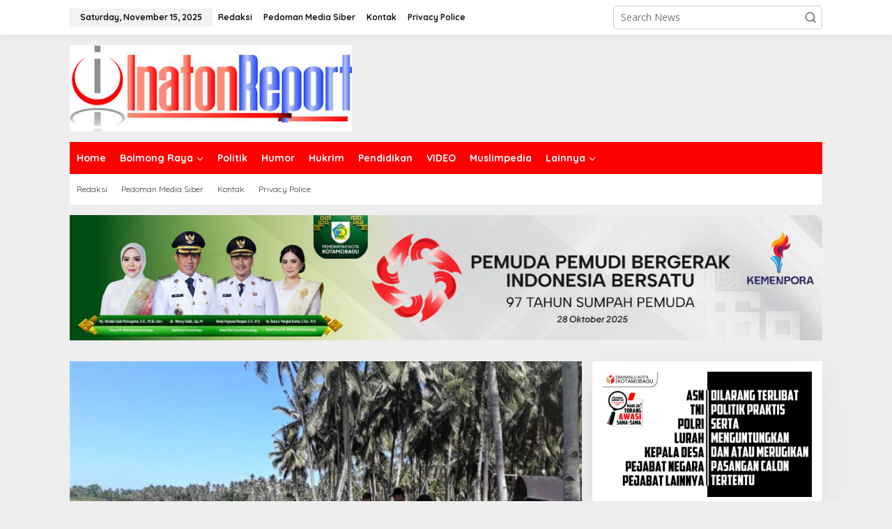

--- FILE ---
content_type: text/html; charset=UTF-8
request_url: https://inatonreport.com/tag/dumagin-a/
body_size: 13757
content:
<!DOCTYPE html>
<html lang="en-US">
<head itemscope="itemscope" itemtype="https://schema.org/WebSite">
<meta charset="UTF-8">
<meta name="viewport" content="width=device-width, initial-scale=1">
<link rel="profile" href="http://gmpg.org/xfn/11">

<meta name='robots' content='index, follow, max-image-preview:large, max-snippet:-1, max-video-preview:-1' />
	<style>img:is([sizes="auto" i], [sizes^="auto," i]) { contain-intrinsic-size: 3000px 1500px }</style>
	
	<!-- This site is optimized with the Yoast SEO plugin v26.3 - https://yoast.com/wordpress/plugins/seo/ -->
	<title>dumagin A Archives - InatonReport</title>
	<link rel="canonical" href="https://inatonreport.com/tag/dumagin-a/" />
	<meta property="og:locale" content="en_US" />
	<meta property="og:type" content="article" />
	<meta property="og:title" content="dumagin A Archives - InatonReport" />
	<meta property="og:url" content="https://inatonreport.com/tag/dumagin-a/" />
	<meta property="og:site_name" content="InatonReport" />
	<meta property="og:image" content="https://inatonreport.com/wp-content/uploads/2016/10/INATON-i.png" />
	<meta property="og:image:width" content="196" />
	<meta property="og:image:height" content="310" />
	<meta property="og:image:type" content="image/png" />
	<meta name="twitter:card" content="summary_large_image" />
	<meta name="twitter:site" content="@InatonReport" />
	<script type="application/ld+json" class="yoast-schema-graph">{"@context":"https://schema.org","@graph":[{"@type":"CollectionPage","@id":"https://inatonreport.com/tag/dumagin-a/","url":"https://inatonreport.com/tag/dumagin-a/","name":"dumagin A Archives - InatonReport","isPartOf":{"@id":"https://inatonreport.com/#website"},"primaryImageOfPage":{"@id":"https://inatonreport.com/tag/dumagin-a/#primaryimage"},"image":{"@id":"https://inatonreport.com/tag/dumagin-a/#primaryimage"},"thumbnailUrl":"https://inatonreport.com/wp-content/uploads/2021/07/photo_2021-07-27_15-11-12.jpg","breadcrumb":{"@id":"https://inatonreport.com/tag/dumagin-a/#breadcrumb"},"inLanguage":"en-US"},{"@type":"ImageObject","inLanguage":"en-US","@id":"https://inatonreport.com/tag/dumagin-a/#primaryimage","url":"https://inatonreport.com/wp-content/uploads/2021/07/photo_2021-07-27_15-11-12.jpg","contentUrl":"https://inatonreport.com/wp-content/uploads/2021/07/photo_2021-07-27_15-11-12.jpg","width":1280,"height":808},{"@type":"BreadcrumbList","@id":"https://inatonreport.com/tag/dumagin-a/#breadcrumb","itemListElement":[{"@type":"ListItem","position":1,"name":"Home","item":"https://inatonreport.com/"},{"@type":"ListItem","position":2,"name":"dumagin A"}]},{"@type":"WebSite","@id":"https://inatonreport.com/#website","url":"https://inatonreport.com/","name":"InatonReport","description":"Bolaang Mongondow Raya News","publisher":{"@id":"https://inatonreport.com/#organization"},"potentialAction":[{"@type":"SearchAction","target":{"@type":"EntryPoint","urlTemplate":"https://inatonreport.com/?s={search_term_string}"},"query-input":{"@type":"PropertyValueSpecification","valueRequired":true,"valueName":"search_term_string"}}],"inLanguage":"en-US"},{"@type":"Organization","@id":"https://inatonreport.com/#organization","name":"PT. MEDIA INATON REPORT","url":"https://inatonreport.com/","logo":{"@type":"ImageObject","inLanguage":"en-US","@id":"https://inatonreport.com/#/schema/logo/image/","url":"https://inatonreport.com/wp-content/uploads/2016/10/inatonreport.png","contentUrl":"https://inatonreport.com/wp-content/uploads/2016/10/inatonreport.png","width":516,"height":159,"caption":"PT. MEDIA INATON REPORT"},"image":{"@id":"https://inatonreport.com/#/schema/logo/image/"},"sameAs":["https://www.facebook.com/markas.inaton.9","https://x.com/InatonReport","https://www.youtube.com/channel/UChBOx4RVaMW43A-8JAN0cTg"]}]}</script>
	<!-- / Yoast SEO plugin. -->


<link rel='dns-prefetch' href='//fonts.googleapis.com' />
<link rel="alternate" type="application/rss+xml" title="InatonReport &raquo; Feed" href="https://inatonreport.com/feed/" />
<link rel="alternate" type="application/rss+xml" title="InatonReport &raquo; Comments Feed" href="https://inatonreport.com/comments/feed/" />
<link rel="alternate" type="application/rss+xml" title="InatonReport &raquo; dumagin A Tag Feed" href="https://inatonreport.com/tag/dumagin-a/feed/" />
<script type="text/javascript">
/* <![CDATA[ */
window._wpemojiSettings = {"baseUrl":"https:\/\/s.w.org\/images\/core\/emoji\/16.0.1\/72x72\/","ext":".png","svgUrl":"https:\/\/s.w.org\/images\/core\/emoji\/16.0.1\/svg\/","svgExt":".svg","source":{"concatemoji":"https:\/\/inatonreport.com\/wp-includes\/js\/wp-emoji-release.min.js?ver=6.8.3"}};
/*! This file is auto-generated */
!function(s,n){var o,i,e;function c(e){try{var t={supportTests:e,timestamp:(new Date).valueOf()};sessionStorage.setItem(o,JSON.stringify(t))}catch(e){}}function p(e,t,n){e.clearRect(0,0,e.canvas.width,e.canvas.height),e.fillText(t,0,0);var t=new Uint32Array(e.getImageData(0,0,e.canvas.width,e.canvas.height).data),a=(e.clearRect(0,0,e.canvas.width,e.canvas.height),e.fillText(n,0,0),new Uint32Array(e.getImageData(0,0,e.canvas.width,e.canvas.height).data));return t.every(function(e,t){return e===a[t]})}function u(e,t){e.clearRect(0,0,e.canvas.width,e.canvas.height),e.fillText(t,0,0);for(var n=e.getImageData(16,16,1,1),a=0;a<n.data.length;a++)if(0!==n.data[a])return!1;return!0}function f(e,t,n,a){switch(t){case"flag":return n(e,"\ud83c\udff3\ufe0f\u200d\u26a7\ufe0f","\ud83c\udff3\ufe0f\u200b\u26a7\ufe0f")?!1:!n(e,"\ud83c\udde8\ud83c\uddf6","\ud83c\udde8\u200b\ud83c\uddf6")&&!n(e,"\ud83c\udff4\udb40\udc67\udb40\udc62\udb40\udc65\udb40\udc6e\udb40\udc67\udb40\udc7f","\ud83c\udff4\u200b\udb40\udc67\u200b\udb40\udc62\u200b\udb40\udc65\u200b\udb40\udc6e\u200b\udb40\udc67\u200b\udb40\udc7f");case"emoji":return!a(e,"\ud83e\udedf")}return!1}function g(e,t,n,a){var r="undefined"!=typeof WorkerGlobalScope&&self instanceof WorkerGlobalScope?new OffscreenCanvas(300,150):s.createElement("canvas"),o=r.getContext("2d",{willReadFrequently:!0}),i=(o.textBaseline="top",o.font="600 32px Arial",{});return e.forEach(function(e){i[e]=t(o,e,n,a)}),i}function t(e){var t=s.createElement("script");t.src=e,t.defer=!0,s.head.appendChild(t)}"undefined"!=typeof Promise&&(o="wpEmojiSettingsSupports",i=["flag","emoji"],n.supports={everything:!0,everythingExceptFlag:!0},e=new Promise(function(e){s.addEventListener("DOMContentLoaded",e,{once:!0})}),new Promise(function(t){var n=function(){try{var e=JSON.parse(sessionStorage.getItem(o));if("object"==typeof e&&"number"==typeof e.timestamp&&(new Date).valueOf()<e.timestamp+604800&&"object"==typeof e.supportTests)return e.supportTests}catch(e){}return null}();if(!n){if("undefined"!=typeof Worker&&"undefined"!=typeof OffscreenCanvas&&"undefined"!=typeof URL&&URL.createObjectURL&&"undefined"!=typeof Blob)try{var e="postMessage("+g.toString()+"("+[JSON.stringify(i),f.toString(),p.toString(),u.toString()].join(",")+"));",a=new Blob([e],{type:"text/javascript"}),r=new Worker(URL.createObjectURL(a),{name:"wpTestEmojiSupports"});return void(r.onmessage=function(e){c(n=e.data),r.terminate(),t(n)})}catch(e){}c(n=g(i,f,p,u))}t(n)}).then(function(e){for(var t in e)n.supports[t]=e[t],n.supports.everything=n.supports.everything&&n.supports[t],"flag"!==t&&(n.supports.everythingExceptFlag=n.supports.everythingExceptFlag&&n.supports[t]);n.supports.everythingExceptFlag=n.supports.everythingExceptFlag&&!n.supports.flag,n.DOMReady=!1,n.readyCallback=function(){n.DOMReady=!0}}).then(function(){return e}).then(function(){var e;n.supports.everything||(n.readyCallback(),(e=n.source||{}).concatemoji?t(e.concatemoji):e.wpemoji&&e.twemoji&&(t(e.twemoji),t(e.wpemoji)))}))}((window,document),window._wpemojiSettings);
/* ]]> */
</script>

<link rel='stylesheet' id='dashicons-css' href='https://inatonreport.com/wp-includes/css/dashicons.min.css?ver=6.8.3' type='text/css' media='all' />
<link rel='stylesheet' id='post-views-counter-frontend-css' href='https://inatonreport.com/wp-content/plugins/post-views-counter/css/frontend.min.css?ver=1.5.7' type='text/css' media='all' />
<style id='wp-emoji-styles-inline-css' type='text/css'>

	img.wp-smiley, img.emoji {
		display: inline !important;
		border: none !important;
		box-shadow: none !important;
		height: 1em !important;
		width: 1em !important;
		margin: 0 0.07em !important;
		vertical-align: -0.1em !important;
		background: none !important;
		padding: 0 !important;
	}
</style>
<link rel='stylesheet' id='newkarma-core-css' href='https://inatonreport.com/wp-content/plugins/newkarma-core/css/newkarma-core.css?ver=2.0.5' type='text/css' media='all' />
<link rel='stylesheet' id='newkarma-fonts-css' href='https://fonts.googleapis.com/css?family=Quicksand%3Aregular%2C700%2C300%7COpen+Sans%3Aregular%2Citalic%2C700%2C600%2C300%26subset%3Dlatin%2C&#038;ver=2.1.0' type='text/css' media='all' />
<link rel='stylesheet' id='newkarma-style-css' href='https://inatonreport.com/wp-content/themes/newkarma/style.css?ver=2.1.0' type='text/css' media='all' />
<style id='newkarma-style-inline-css' type='text/css'>
body{color:#323233;font-family:"Open Sans","Helvetica", Arial;font-weight:500;font-size:14px;}h1.entry-title{color:#ff0000;}kbd,a.button,button,.button,button.button,input[type="button"],input[type="reset"],input[type="submit"],.tagcloud a,.tagcloud ul,.prevnextpost-links a .prevnextpost,.page-links .page-link-number,ul.page-numbers li span.page-numbers,.sidr,#navigationamp,.gmr_widget_content ul.gmr-tabs,.index-page-numbers,.cat-links-bg{background-color:#ff0000;}blockquote,a.button,button,.button,button.button,input[type="button"],input[type="reset"],input[type="submit"],.gmr-theme div.sharedaddy h3.sd-title:before,.gmr_widget_content ul.gmr-tabs li a,.bypostauthor > .comment-body{border-color:#ff0000;}.gmr-meta-topic a,.newkarma-rp-widget .rp-number,.gmr-owl-carousel .gmr-slide-topic a,.tab-comment-number{color:#fe8917;}.page-title span,h3.comment-reply-title,.widget-title span,.gmr_widget_content ul.gmr-tabs li a.js-tabs__title-active{border-color:#fe8917;}.gmr-menuwrap #primary-menu > li > a:hover,.gmr-menuwrap #primary-menu > li.page_item_has_children:hover > a,.gmr-menuwrap #primary-menu > li.menu-item-has-children:hover > a,.gmr-mainmenu #primary-menu > li:hover > a,.gmr-mainmenu #primary-menu > .current-menu-item > a,.gmr-mainmenu #primary-menu > .current-menu-ancestor > a,.gmr-mainmenu #primary-menu > .current_page_item > a,.gmr-mainmenu #primary-menu > .current_page_ancestor > a{box-shadow:inset 0px -5px 0px 0px#fe8917;}.tab-content .newkarma-rp-widget .rp-number,.owl-theme .owl-controls .owl-page.active span{background-color:#fe8917;}a{color:#000000;}a:hover,a:focus,a:active{color:#e54e2c;}.site-title a{color:#ff0000;}.site-description{color:#999999;}.gmr-menuwrap,.gmr-sticky .top-header.sticky-menu,.gmr-mainmenu #primary-menu .sub-menu,.gmr-mainmenu #primary-menu .children{background-color:#ff0000;}#gmr-responsive-menu,.gmr-mainmenu #primary-menu > li > a,.gmr-mainmenu #primary-menu .sub-menu a,.gmr-mainmenu #primary-menu .children a,.sidr ul li ul li a,.sidr ul li a,#navigationamp ul li ul li a,#navigationamp ul li a{color:#ffffff;}.gmr-mainmenu #primary-menu > li.menu-border > a span,.gmr-mainmenu #primary-menu > li.page_item_has_children > a:after,.gmr-mainmenu #primary-menu > li.menu-item-has-children > a:after,.gmr-mainmenu #primary-menu .sub-menu > li.page_item_has_children > a:after,.gmr-mainmenu #primary-menu .sub-menu > li.menu-item-has-children > a:after,.gmr-mainmenu #primary-menu .children > li.page_item_has_children > a:after,.gmr-mainmenu #primary-menu .children > li.menu-item-has-children > a:after{border-color:#ffffff;}#gmr-responsive-menu:hover,.gmr-mainmenu #primary-menu > li:hover > a,.gmr-mainmenu #primary-menu .current-menu-item > a,.gmr-mainmenu #primary-menu .current-menu-ancestor > a,.gmr-mainmenu #primary-menu .current_page_item > a,.gmr-mainmenu #primary-menu .current_page_ancestor > a,.sidr ul li ul li a:hover,.sidr ul li a:hover{color:#ffffff;}.gmr-mainmenu #primary-menu > li.menu-border:hover > a span,.gmr-mainmenu #primary-menu > li.menu-border.current-menu-item > a span,.gmr-mainmenu #primary-menu > li.menu-border.current-menu-ancestor > a span,.gmr-mainmenu #primary-menu > li.menu-border.current_page_item > a span,.gmr-mainmenu #primary-menu > li.menu-border.current_page_ancestor > a span,.gmr-mainmenu #primary-menu > li.page_item_has_children:hover > a:after,.gmr-mainmenu #primary-menu > li.menu-item-has-children:hover > a:after{border-color:#ffffff;}.gmr-mainmenu #primary-menu > li:hover > a,.gmr-mainmenu #primary-menu .current-menu-item > a,.gmr-mainmenu #primary-menu .current-menu-ancestor > a,.gmr-mainmenu #primary-menu .current_page_item > a,.gmr-mainmenu #primary-menu .current_page_ancestor > a{background-color:#ff0000;}.gmr-secondmenuwrap,.gmr-secondmenu #primary-menu .sub-menu,.gmr-secondmenu #primary-menu .children{background-color:#ffffff;}.gmr-secondmenu #primary-menu > li > a,.gmr-secondmenu #primary-menu .sub-menu a,.gmr-secondmenu #primary-menu .children a{color:#444444;}.gmr-secondmenu #primary-menu > li.page_item_has_children > a:after,.gmr-secondmenu #primary-menu > li.menu-item-has-children > a:after,.gmr-secondmenu #primary-menu .sub-menu > li.page_item_has_children > a:after,.gmr-secondmenu #primary-menu .sub-menu > li.menu-item-has-children > a:after,.gmr-secondmenu #primary-menu .children > li.page_item_has_children > a:after,.gmr-secondmenu #primary-menu .children > li.menu-item-has-children > a:after{border-color:#444444;}.gmr-topnavwrap{background-color:#ffffff;}#gmr-topnavresponsive-menu svg,.gmr-topnavmenu #primary-menu > li > a,.gmr-top-date,.search-trigger .gmr-icon{color:#111111;}.gmr-topnavmenu #primary-menu > li.menu-border > a span,.gmr-topnavmenu #primary-menu > li.page_item_has_children > a:after,.gmr-topnavmenu #primary-menu > li.menu-item-has-children > a:after,.gmr-topnavmenu #primary-menu .sub-menu > li.page_item_has_children > a:after,.gmr-topnavmenu #primary-menu .sub-menu > li.menu-item-has-children > a:after,.gmr-topnavmenu #primary-menu .children > li.page_item_has_children > a:after,.gmr-topnavmenu #primary-menu .children > li.menu-item-has-children > a:after{border-color:#111111;}#gmr-topnavresponsive-menu:hover,.gmr-topnavmenu #primary-menu > li:hover > a,.gmr-topnavmenu #primary-menu .current-menu-item > a,.gmr-topnavmenu #primary-menu .current-menu-ancestor > a,.gmr-topnavmenu #primary-menu .current_page_item > a,.gmr-topnavmenu #primary-menu .current_page_ancestor > a,.gmr-social-icon ul > li > a:hover{color:#ff0000;}.gmr-topnavmenu #primary-menu > li.menu-border:hover > a span,.gmr-topnavmenu #primary-menu > li.menu-border.current-menu-item > a span,.gmr-topnavmenu #primary-menu > li.menu-border.current-menu-ancestor > a span,.gmr-topnavmenu #primary-menu > li.menu-border.current_page_item > a span,.gmr-topnavmenu #primary-menu > li.menu-border.current_page_ancestor > a span,.gmr-topnavmenu #primary-menu > li.page_item_has_children:hover > a:after,.gmr-topnavmenu #primary-menu > li.menu-item-has-children:hover > a:after{border-color:#ff0000;}.gmr-owl-carousel .gmr-slide-title a{color:#ffffff;}.gmr-owl-carousel .item:hover .gmr-slide-title a{color:#cccccc;}.site-main-single{background-color:#ffffff;}.gmr-related-infinite .view-more-button:hover{color:#ffffff;}.site-main-archive{background-color:#ffffff;}ul.page-numbers li span.page-numbers{color:#ffffff;}.site-main-archive,a.read-more{color:#323233;}.site-main-archive h2.entry-title a,.site-main-archive .gmr-ajax-text{color:#000000;}.site-main-archive .gmr-archive:hover h2.entry-title a{color:#e54e2c;}.gmr-focus-news.gmr-focus-gallery h2.entry-title a,.item .gmr-slide-title a,.newkarma-rp-widget .gmr-rp-bigthumbnail .gmr-rp-bigthumb-content .title-bigthumb{color:#ffffff;}.gmr-focus-news.gmr-focus-gallery:hover h2.entry-title a,.item:hover .gmr-slide-title a,.newkarma-rp-widget .gmr-rp-bigthumbnail:hover .gmr-rp-bigthumb-content .title-bigthumb{color:#ffff00;}h1,h2,h3,h4,h5,h6,.heading-font,.menu,.rp-title,.rsswidget,.gmr-metacontent,.gmr-metacontent-single,.gmr-ajax-text,.view-more-button,ul.single-social-icon li.social-text,.page-links,.gmr-top-date,ul.page-numbers li{font-family:"Quicksand","Helvetica", Arial;}.entry-content-single{font-size:16px;}h1{font-size:30px;}h2{font-size:26px;}h3{font-size:24px;}h4{font-size:22px;}h5{font-size:20px;}h6{font-size:18px;}.site-footer{background-color:#ff0000;color:#ffffff;}ul.footer-social-icon li a{color:#ffffff;}ul.footer-social-icon li a,.footer-content{border-color:#ffffff;}ul.footer-social-icon li a:hover{color:#999;border-color:#999;}.site-footer a{color:#d7d7d7;}.site-footer a:hover{color:#999;}
</style>
<link rel="https://api.w.org/" href="https://inatonreport.com/wp-json/" /><link rel="alternate" title="JSON" type="application/json" href="https://inatonreport.com/wp-json/wp/v2/tags/6851" /><link rel="EditURI" type="application/rsd+xml" title="RSD" href="https://inatonreport.com/xmlrpc.php?rsd" />
<meta name="generator" content="WordPress 6.8.3" />
</head>

<body class="archive tag tag-dumagin-a tag-6851 wp-theme-newkarma gmr-theme gmr-sticky group-blog hfeed" itemscope="itemscope" itemtype="https://schema.org/WebPage">

<a class="skip-link screen-reader-text" href="#main">Skip to content</a>


<div class="gmr-topnavwrap clearfix">
	<div class="container-topnav">
		<div class="list-flex">
								<div class="row-flex gmr-table-date">
						<span class="gmr-top-date" data-lang="en-US"></span>
					</div>
					
			<div class="row-flex gmr-table-menu">
								<a id="gmr-topnavresponsive-menu" href="#menus" title="Menus" rel="nofollow"><svg xmlns="http://www.w3.org/2000/svg" xmlns:xlink="http://www.w3.org/1999/xlink" aria-hidden="true" role="img" width="1em" height="1em" preserveAspectRatio="xMidYMid meet" viewBox="0 0 24 24"><path d="M4 6h16v2H4zm0 5h16v2H4zm0 5h16v2H4z" fill="currentColor"/></svg></a>
				<div class="close-topnavmenu-wrap"><a id="close-topnavmenu-button" rel="nofollow" href="#"><svg xmlns="http://www.w3.org/2000/svg" xmlns:xlink="http://www.w3.org/1999/xlink" aria-hidden="true" role="img" width="1em" height="1em" preserveAspectRatio="xMidYMid meet" viewBox="0 0 1024 1024"><path d="M685.4 354.8c0-4.4-3.6-8-8-8l-66 .3L512 465.6l-99.3-118.4l-66.1-.3c-4.4 0-8 3.5-8 8c0 1.9.7 3.7 1.9 5.2l130.1 155L340.5 670a8.32 8.32 0 0 0-1.9 5.2c0 4.4 3.6 8 8 8l66.1-.3L512 564.4l99.3 118.4l66 .3c4.4 0 8-3.5 8-8c0-1.9-.7-3.7-1.9-5.2L553.5 515l130.1-155c1.2-1.4 1.8-3.3 1.8-5.2z" fill="currentColor"/><path d="M512 65C264.6 65 64 265.6 64 513s200.6 448 448 448s448-200.6 448-448S759.4 65 512 65zm0 820c-205.4 0-372-166.6-372-372s166.6-372 372-372s372 166.6 372 372s-166.6 372-372 372z" fill="currentColor"/></svg></a></div>
				<nav id="site-navigation" class="gmr-topnavmenu pull-right" role="navigation" itemscope="itemscope" itemtype="https://schema.org/SiteNavigationElement">
					<ul id="primary-menu" class="menu"><li id="menu-item-32" class="menu-item menu-item-type-post_type menu-item-object-page menu-item-32"><a href="https://inatonreport.com/redaksi/" itemprop="url"><span itemprop="name">Redaksi</span></a></li>
<li id="menu-item-33" class="menu-item menu-item-type-post_type menu-item-object-page menu-item-33"><a href="https://inatonreport.com/pedoman-media-siber/" itemprop="url"><span itemprop="name">Pedoman Media Siber</span></a></li>
<li id="menu-item-31" class="menu-item menu-item-type-post_type menu-item-object-page menu-item-31"><a href="https://inatonreport.com/kontak/" itemprop="url"><span itemprop="name">Kontak</span></a></li>
<li id="menu-item-8054" class="menu-item menu-item-type-post_type menu-item-object-page menu-item-8054"><a href="https://inatonreport.com/privacy-police/" itemprop="url"><span itemprop="name">Privacy Police</span></a></li>
</ul>				</nav><!-- #site-navigation -->
							</div>
			<div class="row-flex gmr-menu-mobile-wrap text-center">
				<div class="only-mobile gmr-mobilelogo"><div class="gmr-logo"><a href="https://inatonreport.com/" class="custom-logo-link" itemprop="url" title="InatonReport"><img src="https://inatonreport.com/wp-content/uploads/2024/06/download.jpeg" alt="InatonReport" title="InatonReport" /></a></div></div>			</div>
			<div class="row-flex gmr-table-search last-row">
									<div class="gmr-search-btn">
								<a id="search-menu-button" class="topnav-button gmr-search-icon" href="#" rel="nofollow"><svg xmlns="http://www.w3.org/2000/svg" aria-hidden="true" role="img" width="1em" height="1em" preserveAspectRatio="xMidYMid meet" viewBox="0 0 24 24"><path fill="none" stroke="currentColor" stroke-linecap="round" stroke-width="2" d="m21 21l-4.486-4.494M19 10.5a8.5 8.5 0 1 1-17 0a8.5 8.5 0 0 1 17 0Z"/></svg></a>
								<div id="search-dropdown-container" class="search-dropdown search">
								<form method="get" class="gmr-searchform searchform" action="https://inatonreport.com/">
									<input type="text" name="s" id="s" placeholder="Search News" />
								</form>
								</div>
							</div><div class="gmr-search">
							<form method="get" class="gmr-searchform searchform" action="https://inatonreport.com/">
								<input type="text" name="s" id="s" placeholder="Search News" />
								<button type="submit" role="button" aria-label="Submit" class="gmr-search-submit"><svg xmlns="http://www.w3.org/2000/svg" xmlns:xlink="http://www.w3.org/1999/xlink" aria-hidden="true" role="img" width="1em" height="1em" preserveAspectRatio="xMidYMid meet" viewBox="0 0 24 24"><g fill="none" stroke="currentColor" stroke-width="2" stroke-linecap="round" stroke-linejoin="round"><circle cx="11" cy="11" r="8"/><path d="M21 21l-4.35-4.35"/></g></svg></button>
							</form>
						</div>			</div>
		</div>

			</div>
</div>

	<div class="container">
		<div class="clearfix gmr-headwrapper">
			<div class="gmr-logo"><a href="https://inatonreport.com/" class="custom-logo-link" itemprop="url" title="InatonReport"><img src="https://inatonreport.com/wp-content/uploads/2024/06/download.jpeg" alt="InatonReport" title="InatonReport" /></a></div>					</div>
	</div>

	<header id="masthead" class="site-header" role="banner" itemscope="itemscope" itemtype="https://schema.org/WPHeader">
		<div class="top-header">
			<div class="container">
				<div class="gmr-menuwrap clearfix">
					<nav id="site-navigation" class="gmr-mainmenu" role="navigation" itemscope="itemscope" itemtype="https://schema.org/SiteNavigationElement">
						<ul id="primary-menu" class="menu"><li id="menu-item-30" class="menu-item menu-item-type-post_type menu-item-object-page menu-item-30"><a href="https://inatonreport.com/home/" itemprop="url"><span itemprop="name">Home</span></a></li>
<li id="menu-item-14" class="menu-item menu-item-type-custom menu-item-object-custom menu-item-has-children menu-item-14"><a href="#" itemprop="url"><span itemprop="name">Bolmong Raya</span></a>
<ul class="sub-menu">
	<li id="menu-item-24" class="menu-item menu-item-type-taxonomy menu-item-object-category menu-item-24"><a href="https://inatonreport.com/node/kotamobagu/" itemprop="url"><span itemprop="name">Kotamobagu</span></a></li>
	<li id="menu-item-17" class="menu-item menu-item-type-taxonomy menu-item-object-category menu-item-17"><a href="https://inatonreport.com/node/bolmong/" itemprop="url"><span itemprop="name">Bolmong</span></a></li>
	<li id="menu-item-18" class="menu-item menu-item-type-taxonomy menu-item-object-category menu-item-18"><a href="https://inatonreport.com/node/bolmut/" itemprop="url"><span itemprop="name">Bolmut</span></a></li>
	<li id="menu-item-19" class="menu-item menu-item-type-taxonomy menu-item-object-category menu-item-19"><a href="https://inatonreport.com/node/bolsel/" itemprop="url"><span itemprop="name">Bolsel</span></a></li>
	<li id="menu-item-20" class="menu-item menu-item-type-taxonomy menu-item-object-category menu-item-20"><a href="https://inatonreport.com/node/boltim/" itemprop="url"><span itemprop="name">Boltim</span></a></li>
</ul>
</li>
<li id="menu-item-28" class="menu-item menu-item-type-taxonomy menu-item-object-category menu-item-28"><a href="https://inatonreport.com/node/politik/" itemprop="url"><span itemprop="name">Politik</span></a></li>
<li id="menu-item-3929" class="menu-item menu-item-type-taxonomy menu-item-object-category menu-item-3929"><a href="https://inatonreport.com/node/humor/" itemprop="url"><span itemprop="name">Humor</span></a></li>
<li id="menu-item-22" class="menu-item menu-item-type-taxonomy menu-item-object-category menu-item-22"><a href="https://inatonreport.com/node/hukrim/" itemprop="url"><span itemprop="name">Hukrim</span></a></li>
<li id="menu-item-27" class="menu-item menu-item-type-taxonomy menu-item-object-category menu-item-27"><a href="https://inatonreport.com/node/pendidikan/" itemprop="url"><span itemprop="name">Pendidikan</span></a></li>
<li id="menu-item-1634" class="menu-item menu-item-type-taxonomy menu-item-object-category menu-item-1634"><a href="https://inatonreport.com/node/video/" itemprop="url"><span itemprop="name">VIDEO</span></a></li>
<li id="menu-item-3523" class="menu-item menu-item-type-taxonomy menu-item-object-category menu-item-3523"><a href="https://inatonreport.com/node/muslimpedia/" itemprop="url"><span itemprop="name">Muslimpedia</span></a></li>
<li id="menu-item-15" class="menu-item menu-item-type-custom menu-item-object-custom menu-item-has-children menu-item-15"><a href="#" itemprop="url"><span itemprop="name">Lainnya</span></a>
<ul class="sub-menu">
	<li id="menu-item-26" class="menu-item menu-item-type-taxonomy menu-item-object-category menu-item-26"><a href="https://inatonreport.com/node/nasional/" itemprop="url"><span itemprop="name">Nasional</span></a></li>
	<li id="menu-item-23" class="menu-item menu-item-type-taxonomy menu-item-object-category menu-item-23"><a href="https://inatonreport.com/node/internasional/" itemprop="url"><span itemprop="name">Internasional</span></a></li>
	<li id="menu-item-16" class="menu-item menu-item-type-taxonomy menu-item-object-category menu-item-16"><a href="https://inatonreport.com/node/advertorial/" itemprop="url"><span itemprop="name">Advertorial</span></a></li>
	<li id="menu-item-21" class="menu-item menu-item-type-taxonomy menu-item-object-category menu-item-21"><a href="https://inatonreport.com/node/ekonomi/" itemprop="url"><span itemprop="name">Ekonomi</span></a></li>
	<li id="menu-item-25" class="menu-item menu-item-type-taxonomy menu-item-object-category menu-item-25"><a href="https://inatonreport.com/node/ragam/" itemprop="url"><span itemprop="name">Ragam</span></a></li>
	<li id="menu-item-29" class="menu-item menu-item-type-taxonomy menu-item-object-category menu-item-29"><a href="https://inatonreport.com/node/sport/" itemprop="url"><span itemprop="name">Sport</span></a></li>
</ul>
</li>
</ul>					</nav><!-- #site-navigation -->
				</div>
											<div class="gmr-secondmenuwrap clearfix">
								<nav id="site-navigation" class="gmr-secondmenu" role="navigation" itemscope="itemscope" itemtype="https://schema.org/SiteNavigationElement">
									<ul id="primary-menu" class="menu"><li class="menu-item menu-item-type-post_type menu-item-object-page menu-item-32"><a href="https://inatonreport.com/redaksi/" itemprop="url"><span itemprop="name">Redaksi</span></a></li>
<li class="menu-item menu-item-type-post_type menu-item-object-page menu-item-33"><a href="https://inatonreport.com/pedoman-media-siber/" itemprop="url"><span itemprop="name">Pedoman Media Siber</span></a></li>
<li class="menu-item menu-item-type-post_type menu-item-object-page menu-item-31"><a href="https://inatonreport.com/kontak/" itemprop="url"><span itemprop="name">Kontak</span></a></li>
<li class="menu-item menu-item-type-post_type menu-item-object-page menu-item-8054"><a href="https://inatonreport.com/privacy-police/" itemprop="url"><span itemprop="name">Privacy Police</span></a></li>
</ul>								</nav><!-- #site-navigation -->
							</div>
								</div>
		</div><!-- .top-header -->
	</header><!-- #masthead -->


<div class="site inner-wrap" id="site-container">
		<div id="content" class="gmr-content">
		<div class="container"><div class="newkarma-core-topbanner-aftermenu"><img class="alignnone size-full wp-image-41973" src="https://inatonreport.com/wp-content/uploads/2025/11/banner.jpg" alt="" width="2560" height="427" /></div></div>		<div class="container">
			<div class="row">

<div id="primary" class="content-area col-md-content">

			<div class="clearfix gmr-modulehome"><div id="bigmoduleslide" class="gmr-widget-carousel gmr-big-carousel owl-carousel owl-theme"><div class="item gmr-slider-content"><div class="other-content-thumbnail"><a href="https://inatonreport.com/bolsel/babinsa-bersama-warga-bangun-drainase-di-desa-dumagin-a/" itemprop="url" title="Permalink to: Babinsa Bersama Warga Bangun Drainase di Desa Dumagin A" rel="bookmark"><img width="634" height="400" src="https://inatonreport.com/wp-content/uploads/2021/07/photo_2021-07-27_15-11-12.jpg" class="attachment-idt-bigger-thumb size-idt-bigger-thumb wp-post-image" alt="" decoding="async" fetchpriority="high" srcset="https://inatonreport.com/wp-content/uploads/2021/07/photo_2021-07-27_15-11-12.jpg 1280w, https://inatonreport.com/wp-content/uploads/2021/07/photo_2021-07-27_15-11-12-300x189.jpg 300w, https://inatonreport.com/wp-content/uploads/2021/07/photo_2021-07-27_15-11-12-1024x646.jpg 1024w, https://inatonreport.com/wp-content/uploads/2021/07/photo_2021-07-27_15-11-12-768x485.jpg 768w, https://inatonreport.com/wp-content/uploads/2021/07/photo_2021-07-27_15-11-12-696x439.jpg 696w, https://inatonreport.com/wp-content/uploads/2021/07/photo_2021-07-27_15-11-12-1068x674.jpg 1068w, https://inatonreport.com/wp-content/uploads/2021/07/photo_2021-07-27_15-11-12-665x420.jpg 665w" sizes="(max-width: 634px) 100vw, 634px" title="photo_2021-07-27_15-11-12" /></a></div><div class="gmr-slide-title"><div class="cat-links-bg"><a href="https://inatonreport.com/node/bolsel/" rel="category tag">Bolsel</a></div>							<a href="https://inatonreport.com/bolsel/babinsa-bersama-warga-bangun-drainase-di-desa-dumagin-a/" class="rp-title" itemprop="url" title="Permalink to: Babinsa Bersama Warga Bangun Drainase di Desa Dumagin A">Babinsa Bersama Warga Bangun Drainase di Desa Dumagin A</a>							<div class="gmr-metacontent">
								<span class="posted-on">27/07/2021</span>							</div>
						</div>
					</div>
					<div class="item gmr-slider-content"><div class="other-content-thumbnail"><a href="https://inatonreport.com/bolsel/sehari-kecamatan-pintim-jadi-pusat-kegiatan-pemkab-bolsel/" itemprop="url" title="Permalink to: Sehari, Kecamatan Pintim Jadi Pusat Kegiatan Pemkab Bolsel" rel="bookmark"><img width="600" height="400" src="https://inatonreport.com/wp-content/uploads/2020/02/Sehari-Kecamatan-Pintim-Jadi-Pusat-Kegiatan-Pemkab-Bolsel.jpg" class="attachment-idt-bigger-thumb size-idt-bigger-thumb wp-post-image" alt="" decoding="async" srcset="https://inatonreport.com/wp-content/uploads/2020/02/Sehari-Kecamatan-Pintim-Jadi-Pusat-Kegiatan-Pemkab-Bolsel.jpg 696w, https://inatonreport.com/wp-content/uploads/2020/02/Sehari-Kecamatan-Pintim-Jadi-Pusat-Kegiatan-Pemkab-Bolsel-300x200.jpg 300w, https://inatonreport.com/wp-content/uploads/2020/02/Sehari-Kecamatan-Pintim-Jadi-Pusat-Kegiatan-Pemkab-Bolsel-630x420.jpg 630w" sizes="(max-width: 600px) 100vw, 600px" title="Sehari, Kecamatan Pintim Jadi Pusat Kegiatan Pemkab Bolsel" /></a></div><div class="gmr-slide-title"><div class="cat-links-bg"><a href="https://inatonreport.com/node/bolsel/" rel="category tag">Bolsel</a></div>							<a href="https://inatonreport.com/bolsel/sehari-kecamatan-pintim-jadi-pusat-kegiatan-pemkab-bolsel/" class="rp-title" itemprop="url" title="Permalink to: Sehari, Kecamatan Pintim Jadi Pusat Kegiatan Pemkab Bolsel">Sehari, Kecamatan Pintim Jadi Pusat Kegiatan Pemkab Bolsel</a>							<div class="gmr-metacontent">
								<span class="posted-on">31/01/2020</span>							</div>
						</div>
					</div>
					</div></div><div id="moduleslide" class="clearfix gmr-element-carousel"><div class="gmr-owl-wrap"><div class="gmr-owl-carousel owl-carousel owl-theme">				<div class="item gmr-slider-content">
										<div class="other-content-thumbnail">
							<a href="https://inatonreport.com/kotamobagu/wawali-rendy-mangkat-lepas-kontingen-pramuka-ikut-peran-saka-nasional-2025/" itemprop="url" title="Permalink to: Wawali Rendy Mangkat Lepas Kontingen Pramuka Ikut Peran Saka Nasional 2025" rel="bookmark"><img width="300" height="178" src="https://inatonreport.com/wp-content/uploads/2025/11/IMG_20251105_091535-300x178.jpg" class="attachment-large size-large wp-post-image" alt="" decoding="async" title="IMG_20251105_091535" /></a>						</div>

										<div class="gmr-slide-title">
						<a href="https://inatonreport.com/kotamobagu/wawali-rendy-mangkat-lepas-kontingen-pramuka-ikut-peran-saka-nasional-2025/" class="gmr-slide-titlelink rp-title" title="Wawali Rendy Mangkat Lepas Kontingen Pramuka Ikut Peran Saka Nasional 2025">Wawali Rendy Mangkat Lepas Kontingen Pramuka Ikut Peran Saka Nasional 2025</a>
					</div>
				</div>
								<div class="item gmr-slider-content">
										<div class="other-content-thumbnail">
							<a href="https://inatonreport.com/kotamobagu/rsud-kotamobagu-hiasi-hkn-ke-61-dengan-berbagai-lomba/" itemprop="url" title="Permalink to: RSUD Kotamobagu Hiasi HKN ke-61 dengan Berbagai Lomba" rel="bookmark"><img width="300" height="178" src="https://inatonreport.com/wp-content/uploads/2025/11/IMG_20251103_143143-300x178.jpg" class="attachment-large size-large wp-post-image" alt="" decoding="async" title="IMG_20251103_143143" /></a>						</div>

										<div class="gmr-slide-title">
						<a href="https://inatonreport.com/kotamobagu/rsud-kotamobagu-hiasi-hkn-ke-61-dengan-berbagai-lomba/" class="gmr-slide-titlelink rp-title" title="RSUD Kotamobagu Hiasi HKN ke-61 dengan Berbagai Lomba">RSUD Kotamobagu Hiasi HKN ke-61 dengan Berbagai Lomba</a>
					</div>
				</div>
								<div class="item gmr-slider-content">
										<div class="other-content-thumbnail">
							<a href="https://inatonreport.com/kotamobagu/37-kelompok-tani-di-kotamobagu-terima-bantuan-15-ton-benih-jagung/" itemprop="url" title="Permalink to: 37 Kelompok Tani di Kotamobagu Terima Bantuan 1,5 Ton Benih Jagung" rel="bookmark"><img width="300" height="178" src="https://inatonreport.com/wp-content/uploads/2025/11/IMG_20251105_120529-300x178.jpg" class="attachment-large size-large wp-post-image" alt="" decoding="async" title="IMG_20251105_120529" /></a>						</div>

										<div class="gmr-slide-title">
						<a href="https://inatonreport.com/kotamobagu/37-kelompok-tani-di-kotamobagu-terima-bantuan-15-ton-benih-jagung/" class="gmr-slide-titlelink rp-title" title="37 Kelompok Tani di Kotamobagu Terima Bantuan 1,5 Ton Benih Jagung">37 Kelompok Tani di Kotamobagu Terima Bantuan 1,5 Ton Benih Jagung</a>
					</div>
				</div>
								<div class="item gmr-slider-content">
										<div class="other-content-thumbnail">
							<a href="https://inatonreport.com/kotamobagu/60-umkm-dapat-bantuan-usaha-di-hari-sumpah-pemuda/" itemprop="url" title="Permalink to: 60 UMKM Dapat Bantuan Usaha di Hari Sumpah Pemuda" rel="bookmark"><img width="300" height="178" src="https://inatonreport.com/wp-content/uploads/2025/11/IMG_20251105_115516-300x178.jpg" class="attachment-large size-large wp-post-image" alt="" decoding="async" title="IMG_20251105_115516" /></a>						</div>

										<div class="gmr-slide-title">
						<a href="https://inatonreport.com/kotamobagu/60-umkm-dapat-bantuan-usaha-di-hari-sumpah-pemuda/" class="gmr-slide-titlelink rp-title" title="60 UMKM Dapat Bantuan Usaha di Hari Sumpah Pemuda">60 UMKM Dapat Bantuan Usaha di Hari Sumpah Pemuda</a>
					</div>
				</div>
								<div class="item gmr-slider-content">
										<div class="other-content-thumbnail">
							<a href="https://inatonreport.com/kotamobagu/pemkot-kotamobagu-gelar-razia-minuman-beralkohol/" itemprop="url" title="Permalink to: Pemkot Kotamobagu Gelar Razia Minuman Beralkohol" rel="bookmark"><img width="300" height="178" src="https://inatonreport.com/wp-content/uploads/2025/11/IMG_20251105_104608-300x178.jpg" class="attachment-large size-large wp-post-image" alt="" decoding="async" title="IMG_20251105_104608" /></a>						</div>

										<div class="gmr-slide-title">
						<a href="https://inatonreport.com/kotamobagu/pemkot-kotamobagu-gelar-razia-minuman-beralkohol/" class="gmr-slide-titlelink rp-title" title="Pemkot Kotamobagu Gelar Razia Minuman Beralkohol">Pemkot Kotamobagu Gelar Razia Minuman Beralkohol</a>
					</div>
				</div>
				</div></div></div>
		<div class="row">
<aside id="secondary" class="widget-area col-md-sb-l pos-sticky" role="complementary" >
	<div id="newkarma-rp-3" class="widget newkarma-widget-post"><h3 class="widget-title"><span>Hukum &#038; Kriminal</span></h3>
			<div class="newkarma-rp-widget">
				<div class="newkarma-rp">
					<ul>
														<li class="has-post-thumbnail clearfix">
									<div class="content-big-thumbnail"><a href="https://inatonreport.com/kotamobagu/tak-bayar-retribusi-tiga-pedagang-di-kotamobagu-dihukum-denda/" itemprop="url" title="Permalink to: Tak Bayar Retribusi Tiga Pedagang di Kotamobagu Dihukum Denda" rel="bookmark"><img width="300" height="178" src="https://inatonreport.com/wp-content/uploads/2025/10/IMG_20251001_144515-300x178.jpg" class="attachment-large size-large wp-post-image" alt="" decoding="async" title="IMG_20251001_144515" /></a></div>								<div class="gmr-rp-big-content">
									<a href="https://inatonreport.com/kotamobagu/tak-bayar-retribusi-tiga-pedagang-di-kotamobagu-dihukum-denda/" class="rp-title" itemprop="url" title="Permalink to: Tak Bayar Retribusi Tiga Pedagang di Kotamobagu Dihukum Denda">Tak Bayar Retribusi Tiga Pedagang di Kotamobagu Dihukum Denda</a>									<div class="gmr-metacontent">
																			</div>
								</div>
							</li>
																						<li class="has-post-thumbnail clearfix">
									<div class="content-thumbnail"><a href="https://inatonreport.com/hukrim/akibat-tak-bayar-retribusi-pengguna-ruko-pasar-23-maret-divonis-bersalah/" itemprop="url" title="Permalink to: Akibat Tak Bayar Retribusi, Pengguna Ruko Pasar 23 Maret Divonis Bersalah" rel="bookmark"><img width="90" height="90" src="https://inatonreport.com/wp-content/uploads/2025/06/IMG_20250626_223422-90x90.jpg" class="attachment-thumbnail size-thumbnail wp-post-image" alt="" decoding="async" srcset="https://inatonreport.com/wp-content/uploads/2025/06/IMG_20250626_223422-90x90.jpg 90w, https://inatonreport.com/wp-content/uploads/2025/06/IMG_20250626_223422-150x150.jpg 150w" sizes="(max-width: 90px) 100vw, 90px" title="IMG_20250626_223422" /></a></div>								<div class="gmr-rp-content">
									<a href="https://inatonreport.com/hukrim/akibat-tak-bayar-retribusi-pengguna-ruko-pasar-23-maret-divonis-bersalah/" class="rp-title" itemprop="url" title="Permalink to: Akibat Tak Bayar Retribusi, Pengguna Ruko Pasar 23 Maret Divonis Bersalah">Akibat Tak Bayar Retribusi, Pengguna Ruko Pasar 23 Maret Divonis Bersalah</a>									<div class="gmr-metacontent">
																			</div>
								</div>
							</li>
																						<li class="has-post-thumbnail clearfix">
									<div class="content-thumbnail"><a href="https://inatonreport.com/kotamobagu/kapolres-akbp-irwanto-saksikan-langsung-aktivitas-data-center-diskominfo-kotamobagu/" itemprop="url" title="Permalink to: Kapolres AKBP Irwanto Saksikan Langsung Aktivitas Data Center Diskominfo Kotamobagu" rel="bookmark"><img width="90" height="90" src="https://inatonreport.com/wp-content/uploads/2024/10/IMG_20241017_022032-90x90.jpg" class="attachment-thumbnail size-thumbnail wp-post-image" alt="" decoding="async" srcset="https://inatonreport.com/wp-content/uploads/2024/10/IMG_20241017_022032-90x90.jpg 90w, https://inatonreport.com/wp-content/uploads/2024/10/IMG_20241017_022032-150x150.jpg 150w" sizes="(max-width: 90px) 100vw, 90px" title="IMG_20241017_022032" /></a></div>								<div class="gmr-rp-content">
									<a href="https://inatonreport.com/kotamobagu/kapolres-akbp-irwanto-saksikan-langsung-aktivitas-data-center-diskominfo-kotamobagu/" class="rp-title" itemprop="url" title="Permalink to: Kapolres AKBP Irwanto Saksikan Langsung Aktivitas Data Center Diskominfo Kotamobagu">Kapolres AKBP Irwanto Saksikan Langsung Aktivitas Data Center Diskominfo Kotamobagu</a>									<div class="gmr-metacontent">
																			</div>
								</div>
							</li>
																						<li class="has-post-thumbnail clearfix">
									<div class="content-thumbnail"><a href="https://inatonreport.com/hukrim/tim-sdir-pit-pusterad-gelar-pembinaan-media-teritorial-di-kodim-bolmong/" itemprop="url" title="Permalink to: Tim Sdir Pit Pusterad Gelar Pembinaan Media Teritorial di Kodim Bolmong" rel="bookmark"><img width="90" height="90" src="https://inatonreport.com/wp-content/uploads/2024/08/IMG-20240827-WA0022-90x90.jpg" class="attachment-thumbnail size-thumbnail wp-post-image" alt="" decoding="async" srcset="https://inatonreport.com/wp-content/uploads/2024/08/IMG-20240827-WA0022-90x90.jpg 90w, https://inatonreport.com/wp-content/uploads/2024/08/IMG-20240827-WA0022-150x150.jpg 150w" sizes="(max-width: 90px) 100vw, 90px" title="IMG-20240827-WA0022" /></a></div>								<div class="gmr-rp-content">
									<a href="https://inatonreport.com/hukrim/tim-sdir-pit-pusterad-gelar-pembinaan-media-teritorial-di-kodim-bolmong/" class="rp-title" itemprop="url" title="Permalink to: Tim Sdir Pit Pusterad Gelar Pembinaan Media Teritorial di Kodim Bolmong">Tim Sdir Pit Pusterad Gelar Pembinaan Media Teritorial di Kodim Bolmong</a>									<div class="gmr-metacontent">
																			</div>
								</div>
							</li>
																						<li class="has-post-thumbnail clearfix">
									<div class="content-thumbnail"><a href="https://inatonreport.com/hukrim/jelang-pemilihan-wali-kota-abdullah-pimpin-rakor-forkopimda/" itemprop="url" title="Permalink to: Jelang Pemilihan Wali Kota, Abdullah Pimpin Rakor Forkopimda" rel="bookmark"><img width="90" height="90" src="https://inatonreport.com/wp-content/uploads/2024/09/IMG_20240903_005828-90x90.jpg" class="attachment-thumbnail size-thumbnail wp-post-image" alt="" decoding="async" srcset="https://inatonreport.com/wp-content/uploads/2024/09/IMG_20240903_005828-90x90.jpg 90w, https://inatonreport.com/wp-content/uploads/2024/09/IMG_20240903_005828-150x150.jpg 150w" sizes="(max-width: 90px) 100vw, 90px" title="IMG_20240903_005828" /></a></div>								<div class="gmr-rp-content">
									<a href="https://inatonreport.com/hukrim/jelang-pemilihan-wali-kota-abdullah-pimpin-rakor-forkopimda/" class="rp-title" itemprop="url" title="Permalink to: Jelang Pemilihan Wali Kota, Abdullah Pimpin Rakor Forkopimda">Jelang Pemilihan Wali Kota, Abdullah Pimpin Rakor Forkopimda</a>									<div class="gmr-metacontent">
																			</div>
								</div>
							</li>
																			</ul>
				</div>
			</div>
		</div><div id="newkarma-rp-4" class="widget newkarma-widget-post"><h3 class="widget-title"><span>Olahraga</span></h3>			<div class="newkarma-rp-widget">
				<div class="newkarma-rp">
					<ul>
													<li class="has-post-thumbnail clearfix">
								<div class="content-thumbnail"><a href="https://inatonreport.com/kotamobagu/wali-kota-buka-musdakot-percasi-kotamobagu/" itemprop="url" title="Permalink to: Wali Kota Buka Musdakot Percasi Kotamobagu" rel="bookmark"><img width="90" height="90" src="https://inatonreport.com/wp-content/uploads/2025/11/IMG_20251103_164251-90x90.jpg" class="attachment-thumbnail size-thumbnail wp-post-image" alt="" decoding="async" srcset="https://inatonreport.com/wp-content/uploads/2025/11/IMG_20251103_164251-90x90.jpg 90w, https://inatonreport.com/wp-content/uploads/2025/11/IMG_20251103_164251-150x150.jpg 150w" sizes="(max-width: 90px) 100vw, 90px" title="IMG_20251103_164251" /></a></div>								<div class="gmr-rp-content">
									<a href="https://inatonreport.com/kotamobagu/wali-kota-buka-musdakot-percasi-kotamobagu/" class="rp-title" itemprop="url" title="Permalink to: Wali Kota Buka Musdakot Percasi Kotamobagu">Wali Kota Buka Musdakot Percasi Kotamobagu</a>									<div class="gmr-metacontent">
																			</div>
								</div>
							</li>
														<li class="has-post-thumbnail clearfix">
								<div class="content-thumbnail"><a href="https://inatonreport.com/kotamobagu/weny-gaib-lepas-lomba-lari-kotamobagu-fun-race-2025/" itemprop="url" title="Permalink to: Weny Gaib Lepas Lomba Lari Kotamobagu Fun Race 2025" rel="bookmark"><img width="90" height="90" src="https://inatonreport.com/wp-content/uploads/2025/05/IMG_20250529_003123-90x90.jpg" class="attachment-thumbnail size-thumbnail wp-post-image" alt="" decoding="async" srcset="https://inatonreport.com/wp-content/uploads/2025/05/IMG_20250529_003123-90x90.jpg 90w, https://inatonreport.com/wp-content/uploads/2025/05/IMG_20250529_003123-150x150.jpg 150w" sizes="(max-width: 90px) 100vw, 90px" title="IMG_20250529_003123" /></a></div>								<div class="gmr-rp-content">
									<a href="https://inatonreport.com/kotamobagu/weny-gaib-lepas-lomba-lari-kotamobagu-fun-race-2025/" class="rp-title" itemprop="url" title="Permalink to: Weny Gaib Lepas Lomba Lari Kotamobagu Fun Race 2025">Weny Gaib Lepas Lomba Lari Kotamobagu Fun Race 2025</a>									<div class="gmr-metacontent">
																			</div>
								</div>
							</li>
														<li class="has-post-thumbnail clearfix">
								<div class="content-thumbnail"><a href="https://inatonreport.com/kotamobagu/asripan-lepas-pn-kotamobagu-fun-race-5k/" itemprop="url" title="Permalink to: Asripan Lepas PN Kotamobagu Fun Race 5K" rel="bookmark"><img width="90" height="90" src="https://inatonreport.com/wp-content/uploads/2024/08/IMG-20240803-WA0032-90x90.jpg" class="attachment-thumbnail size-thumbnail wp-post-image" alt="" decoding="async" srcset="https://inatonreport.com/wp-content/uploads/2024/08/IMG-20240803-WA0032-90x90.jpg 90w, https://inatonreport.com/wp-content/uploads/2024/08/IMG-20240803-WA0032-150x150.jpg 150w" sizes="(max-width: 90px) 100vw, 90px" title="IMG-20240803-WA0032" /></a></div>								<div class="gmr-rp-content">
									<a href="https://inatonreport.com/kotamobagu/asripan-lepas-pn-kotamobagu-fun-race-5k/" class="rp-title" itemprop="url" title="Permalink to: Asripan Lepas PN Kotamobagu Fun Race 5K">Asripan Lepas PN Kotamobagu Fun Race 5K</a>									<div class="gmr-metacontent">
																			</div>
								</div>
							</li>
														<li class="has-post-thumbnail clearfix">
								<div class="content-thumbnail"><a href="https://inatonreport.com/kotamobagu/pj-wali-kota-tutup-open-tournament-sepak-bola-wali-kota-cup-2024/" itemprop="url" title="Permalink to: Pj Wali Kota Tutup Open Tournament Sepak Bola Wali Kota Cup 2024" rel="bookmark"><img width="90" height="90" src="https://inatonreport.com/wp-content/uploads/2024/07/IMG-20240713-WA0062-90x90.jpg" class="attachment-thumbnail size-thumbnail wp-post-image" alt="" decoding="async" srcset="https://inatonreport.com/wp-content/uploads/2024/07/IMG-20240713-WA0062-90x90.jpg 90w, https://inatonreport.com/wp-content/uploads/2024/07/IMG-20240713-WA0062-150x150.jpg 150w" sizes="(max-width: 90px) 100vw, 90px" title="IMG-20240713-WA0062" /></a></div>								<div class="gmr-rp-content">
									<a href="https://inatonreport.com/kotamobagu/pj-wali-kota-tutup-open-tournament-sepak-bola-wali-kota-cup-2024/" class="rp-title" itemprop="url" title="Permalink to: Pj Wali Kota Tutup Open Tournament Sepak Bola Wali Kota Cup 2024">Pj Wali Kota Tutup Open Tournament Sepak Bola Wali Kota Cup 2024</a>									<div class="gmr-metacontent">
																			</div>
								</div>
							</li>
														<li class="has-post-thumbnail clearfix">
								<div class="content-thumbnail"><a href="https://inatonreport.com/kotamobagu/kotamobagu-tuan-rumah-lomba-panahan-sulawesi-utara-gorontalo/" itemprop="url" title="Permalink to: Kotamobagu Tuan Rumah Lomba Panahan Sulawesi Utara &#8211; Gorontalo" rel="bookmark"><img width="90" height="90" src="https://inatonreport.com/wp-content/uploads/2024/07/IMG-20240706-WA0048-90x90.jpg" class="attachment-thumbnail size-thumbnail wp-post-image" alt="" decoding="async" srcset="https://inatonreport.com/wp-content/uploads/2024/07/IMG-20240706-WA0048-90x90.jpg 90w, https://inatonreport.com/wp-content/uploads/2024/07/IMG-20240706-WA0048-150x150.jpg 150w" sizes="(max-width: 90px) 100vw, 90px" title="IMG-20240706-WA0048" /></a></div>								<div class="gmr-rp-content">
									<a href="https://inatonreport.com/kotamobagu/kotamobagu-tuan-rumah-lomba-panahan-sulawesi-utara-gorontalo/" class="rp-title" itemprop="url" title="Permalink to: Kotamobagu Tuan Rumah Lomba Panahan Sulawesi Utara &#8211; Gorontalo">Kotamobagu Tuan Rumah Lomba Panahan Sulawesi Utara &#8211; Gorontalo</a>									<div class="gmr-metacontent">
																			</div>
								</div>
							</li>
												</ul>
				</div>
			</div>
			</div></aside><!-- #secondary -->
<div class="col-md-content-c">	
	<h1 class="page-title" itemprop="headline"><span>dumagin A</span></h1>
	<main id="main" class="site-main site-main-archive gmr-infinite-selector" role="main">

	<div id="gmr-main-load">
<article id="post-29382" class="gmr-smallthumb clearfix item-infinite post-29382 post type-post status-publish format-standard has-post-thumbnail category-bolsel tag-babinsa tag-bolsel tag-drainase tag-dumagin-a" itemscope="itemscope" itemtype="https://schema.org/CreativeWork">

	<div class="gmr-box-content hentry gmr-archive clearfix">

		<div class="content-thumbnail"><a href="https://inatonreport.com/bolsel/babinsa-bersama-warga-bangun-drainase-di-desa-dumagin-a/" itemprop="url" title="Permalink to: Babinsa Bersama Warga Bangun Drainase di Desa Dumagin A" rel="bookmark"><img width="150" height="95" src="https://inatonreport.com/wp-content/uploads/2021/07/photo_2021-07-27_15-11-12-300x189.jpg" class="attachment-medium size-medium wp-post-image" alt="" itemprop="image" decoding="async" loading="lazy" srcset="https://inatonreport.com/wp-content/uploads/2021/07/photo_2021-07-27_15-11-12-300x189.jpg 300w, https://inatonreport.com/wp-content/uploads/2021/07/photo_2021-07-27_15-11-12-1024x646.jpg 1024w, https://inatonreport.com/wp-content/uploads/2021/07/photo_2021-07-27_15-11-12-768x485.jpg 768w, https://inatonreport.com/wp-content/uploads/2021/07/photo_2021-07-27_15-11-12-696x439.jpg 696w, https://inatonreport.com/wp-content/uploads/2021/07/photo_2021-07-27_15-11-12-1068x674.jpg 1068w, https://inatonreport.com/wp-content/uploads/2021/07/photo_2021-07-27_15-11-12-665x420.jpg 665w, https://inatonreport.com/wp-content/uploads/2021/07/photo_2021-07-27_15-11-12.jpg 1280w" sizes="auto, (max-width: 150px) 100vw, 150px" title="photo_2021-07-27_15-11-12" /></a></div>
		<div class="item-article">
			
			<header class="entry-header">
				<h2 class="entry-title" itemprop="headline">
					<a href="https://inatonreport.com/bolsel/babinsa-bersama-warga-bangun-drainase-di-desa-dumagin-a/" itemscope="itemscope" itemtype="https://schema.org/url" title="Permalink to: Babinsa Bersama Warga Bangun Drainase di Desa Dumagin A" rel="bookmark">Babinsa Bersama Warga Bangun Drainase di Desa Dumagin A</a>				</h2>

			</header><!-- .entry-header -->

			<div class="entry-meta">
				<div class="gmr-metacontent"><span class="cat-links"><a href="https://inatonreport.com/node/bolsel/" rel="category tag">Bolsel</a></span><span class="posted-on"><span class="byline">|</span><time class="entry-date published" itemprop="datePublished" datetime="2021-07-27T15:28:40+08:00">27/07/2021</time><time class="updated" datetime="2021-07-27T15:28:41+08:00">27/07/2021</time></span><span class="screen-reader-text">by <span class="entry-author vcard screen-reader-text" itemprop="author" itemscope="itemscope" itemtype="https://schema.org/person"><a class="url fn n" href="https://inatonreport.com/author/redaksi/" title="Permalink to: Redaksi" itemprop="url"><span itemprop="name">Redaksi</span></a></span></span></div>			</div><!-- .entry-meta -->

			<div class="entry-content entry-content-archive" itemprop="text">
				<p>B O L S E L &#8211; Guna menumbuhkan kebersamaan dan kekompakan <a class="read-more" href="https://inatonreport.com/bolsel/babinsa-bersama-warga-bangun-drainase-di-desa-dumagin-a/" title="Babinsa Bersama Warga Bangun Drainase di Desa Dumagin A" itemprop="url"></a></p>
			</div><!-- .entry-content -->

		</div><!-- .item-article -->

	
	</div><!-- .gmr-box-content -->

</article><!-- #post-## -->

<article id="post-20968" class="gmr-smallthumb clearfix item-infinite post-20968 post type-post status-publish format-standard has-post-thumbnail category-bolsel tag-dumagin-a tag-dumagin-b" itemscope="itemscope" itemtype="https://schema.org/CreativeWork">

	<div class="gmr-box-content hentry gmr-archive clearfix">

		<div class="content-thumbnail"><a href="https://inatonreport.com/bolsel/sehari-kecamatan-pintim-jadi-pusat-kegiatan-pemkab-bolsel/" itemprop="url" title="Permalink to: Sehari, Kecamatan Pintim Jadi Pusat Kegiatan Pemkab Bolsel" rel="bookmark"><img width="150" height="100" src="https://inatonreport.com/wp-content/uploads/2020/02/Sehari-Kecamatan-Pintim-Jadi-Pusat-Kegiatan-Pemkab-Bolsel-300x200.jpg" class="attachment-medium size-medium wp-post-image" alt="" itemprop="image" decoding="async" loading="lazy" srcset="https://inatonreport.com/wp-content/uploads/2020/02/Sehari-Kecamatan-Pintim-Jadi-Pusat-Kegiatan-Pemkab-Bolsel-300x200.jpg 300w, https://inatonreport.com/wp-content/uploads/2020/02/Sehari-Kecamatan-Pintim-Jadi-Pusat-Kegiatan-Pemkab-Bolsel.jpg 696w, https://inatonreport.com/wp-content/uploads/2020/02/Sehari-Kecamatan-Pintim-Jadi-Pusat-Kegiatan-Pemkab-Bolsel-630x420.jpg 630w" sizes="auto, (max-width: 150px) 100vw, 150px" title="Sehari, Kecamatan Pintim Jadi Pusat Kegiatan Pemkab Bolsel" /></a></div>
		<div class="item-article">
			
			<header class="entry-header">
				<h2 class="entry-title" itemprop="headline">
					<a href="https://inatonreport.com/bolsel/sehari-kecamatan-pintim-jadi-pusat-kegiatan-pemkab-bolsel/" itemscope="itemscope" itemtype="https://schema.org/url" title="Permalink to: Sehari, Kecamatan Pintim Jadi Pusat Kegiatan Pemkab Bolsel" rel="bookmark">Sehari, Kecamatan Pintim Jadi Pusat Kegiatan Pemkab Bolsel</a>				</h2>

			</header><!-- .entry-header -->

			<div class="entry-meta">
				<div class="gmr-metacontent"><span class="cat-links"><a href="https://inatonreport.com/node/bolsel/" rel="category tag">Bolsel</a></span><span class="posted-on"><span class="byline">|</span><time class="entry-date published" itemprop="datePublished" datetime="2020-01-31T18:21:13+08:00">31/01/2020</time><time class="updated" datetime="2020-02-03T12:25:00+08:00">03/02/2020</time></span><span class="screen-reader-text">by <span class="entry-author vcard screen-reader-text" itemprop="author" itemscope="itemscope" itemtype="https://schema.org/person"><a class="url fn n" href="https://inatonreport.com/author/redaksi/" title="Permalink to: Redaksi" itemprop="url"><span itemprop="name">Redaksi</span></a></span></span></div>			</div><!-- .entry-meta -->

			<div class="entry-content entry-content-archive" itemprop="text">
				<p>Bolsel, Inatonreport.Com &#8211; Desa Dumagin A dan Dumagin B Kecamatan Pinolosian Timur <a class="read-more" href="https://inatonreport.com/bolsel/sehari-kecamatan-pintim-jadi-pusat-kegiatan-pemkab-bolsel/" title="Sehari, Kecamatan Pintim Jadi Pusat Kegiatan Pemkab Bolsel" itemprop="url"></a></p>
			</div><!-- .entry-content -->

		</div><!-- .item-article -->

	
	</div><!-- .gmr-box-content -->

</article><!-- #post-## -->
</div><div class="inf-pagination"></div>
			<div class="text-center gmr-newinfinite">
				<div class="page-load-status">
					<div class="loader-ellips infinite-scroll-request gmr-ajax-load-wrapper gmr-loader">
						<div class="gmr-ajax-wrap">
							<div class="gmr-ajax-loader">
								<div></div>
								<div></div>
							</div>
						</div>
					</div>
					<p class="infinite-scroll-last">No More Posts Available.</p>
					<p class="infinite-scroll-error">No more pages to load.</p>
				</div><p><button class="view-more-button heading-text">View More</button></p>
			</div>
			
	</main><!-- #main -->
	</div>
		</div></div><!-- #primary -->


<aside id="secondary" class="widget-area col-md-sb-r pos-sticky" role="complementary" >
	<div id="media_image-4" class="widget widget_media_image"><img width="2560" height="1536" src="https://inatonreport.com/wp-content/uploads/2024/12/NETRALITASSS-scaled.jpg" class="image wp-image-41141  attachment-full size-full" alt="" style="max-width: 100%; height: auto;" decoding="async" loading="lazy" srcset="https://inatonreport.com/wp-content/uploads/2024/12/NETRALITASSS-scaled.jpg 2560w, https://inatonreport.com/wp-content/uploads/2024/12/NETRALITASSS-768x461.jpg 768w, https://inatonreport.com/wp-content/uploads/2024/12/NETRALITASSS-1536x922.jpg 1536w, https://inatonreport.com/wp-content/uploads/2024/12/NETRALITASSS-2048x1229.jpg 2048w" sizes="auto, (max-width: 2560px) 100vw, 2560px" title="NETRALITASSS" /></div><div id="media_image-3" class="widget widget_media_image"><img width="1280" height="768" src="https://inatonreport.com/wp-content/uploads/2024/11/WhatsApp-Image-2024-11-25-at-13.46.14_ba6395b0.jpg" class="image wp-image-41075  attachment-full size-full" alt="" style="max-width: 100%; height: auto;" decoding="async" loading="lazy" srcset="https://inatonreport.com/wp-content/uploads/2024/11/WhatsApp-Image-2024-11-25-at-13.46.14_ba6395b0.jpg 1280w, https://inatonreport.com/wp-content/uploads/2024/11/WhatsApp-Image-2024-11-25-at-13.46.14_ba6395b0-768x461.jpg 768w" sizes="auto, (max-width: 1280px) 100vw, 1280px" title="WhatsApp Image 2024-11-25 at 13.46.14_ba6395b0" /></div><div id="media_image-2" class="widget widget_media_image"><img width="1330" height="1600" src="https://inatonreport.com/wp-content/uploads/2024/11/WhatsApp-Image-2024-11-20-at-15.18.44_f8b5a55a.jpg" class="image wp-image-41061  attachment-full size-full" alt="" style="max-width: 100%; height: auto;" decoding="async" loading="lazy" srcset="https://inatonreport.com/wp-content/uploads/2024/11/WhatsApp-Image-2024-11-20-at-15.18.44_f8b5a55a.jpg 1330w, https://inatonreport.com/wp-content/uploads/2024/11/WhatsApp-Image-2024-11-20-at-15.18.44_f8b5a55a-768x924.jpg 768w, https://inatonreport.com/wp-content/uploads/2024/11/WhatsApp-Image-2024-11-20-at-15.18.44_f8b5a55a-1277x1536.jpg 1277w" sizes="auto, (max-width: 1330px) 100vw, 1330px" title="WhatsApp Image 2024-11-20 at 15.18.44_f8b5a55a" /></div><div id="newkarma-rp-2" class="widget newkarma-widget-post"><h3 class="widget-title"><span>Politik</span></h3>			<div class="newkarma-rp-widget">
				<div class="newkarma-rp">
					<ul>
													<li class="has-post-thumbnail clearfix">
								<div class="content-thumbnail"><a href="https://inatonreport.com/advertorial/wali-kota-weny-gaib-terima-kunker-anggota-dpd-andriana-dondokambey/" itemprop="url" title="Permalink to: Wali Kota Weny Gaib Terima Kunker Anggota DPD Andriana Dondokambey" rel="bookmark"><img width="90" height="90" src="https://inatonreport.com/wp-content/uploads/2025/11/IMG_20251103_170704-90x90.jpg" class="attachment-thumbnail size-thumbnail wp-post-image" alt="" decoding="async" loading="lazy" srcset="https://inatonreport.com/wp-content/uploads/2025/11/IMG_20251103_170704-90x90.jpg 90w, https://inatonreport.com/wp-content/uploads/2025/11/IMG_20251103_170704-150x150.jpg 150w" sizes="auto, (max-width: 90px) 100vw, 90px" title="IMG_20251103_170704" /></a></div>								<div class="gmr-rp-content">
									<a href="https://inatonreport.com/advertorial/wali-kota-weny-gaib-terima-kunker-anggota-dpd-andriana-dondokambey/" class="rp-title" itemprop="url" title="Permalink to: Wali Kota Weny Gaib Terima Kunker Anggota DPD Andriana Dondokambey">Wali Kota Weny Gaib Terima Kunker Anggota DPD Andriana Dondokambey</a>									<div class="gmr-metacontent">
																			</div>
								</div>
							</li>
														<li class="has-post-thumbnail clearfix">
								<div class="content-thumbnail"><a href="https://inatonreport.com/kotamobagu/wali-kota-sambut-hangat-kunjungan-kerja-anggota-dpr-ri-christiany-eugenia-paruntu/" itemprop="url" title="Permalink to: Wali Kota Sambut Hangat Kunjungan Kerja Anggota DPR RI Christiany Eugenia Paruntu" rel="bookmark"><img width="90" height="90" src="https://inatonreport.com/wp-content/uploads/2025/11/IMG_20251103_232755-90x90.jpg" class="attachment-thumbnail size-thumbnail wp-post-image" alt="" decoding="async" loading="lazy" srcset="https://inatonreport.com/wp-content/uploads/2025/11/IMG_20251103_232755-90x90.jpg 90w, https://inatonreport.com/wp-content/uploads/2025/11/IMG_20251103_232755-150x150.jpg 150w" sizes="auto, (max-width: 90px) 100vw, 90px" title="IMG_20251103_232755" /></a></div>								<div class="gmr-rp-content">
									<a href="https://inatonreport.com/kotamobagu/wali-kota-sambut-hangat-kunjungan-kerja-anggota-dpr-ri-christiany-eugenia-paruntu/" class="rp-title" itemprop="url" title="Permalink to: Wali Kota Sambut Hangat Kunjungan Kerja Anggota DPR RI Christiany Eugenia Paruntu">Wali Kota Sambut Hangat Kunjungan Kerja Anggota DPR RI Christiany Eugenia Paruntu</a>									<div class="gmr-metacontent">
																			</div>
								</div>
							</li>
														<li class="has-post-thumbnail clearfix">
								<div class="content-thumbnail"><a href="https://inatonreport.com/kotamobagu/wali-kota-weny-gaib-sebut-perda-adat-tonggak-penting-menjaga-identitas-budaya/" itemprop="url" title="Permalink to: Wali Kota Weny Gaib Sebut Perda Adat Tonggak Penting Menjaga Identitas Budaya" rel="bookmark"><img width="90" height="90" src="https://inatonreport.com/wp-content/uploads/2025/10/IMG_20251001_165121-90x90.jpg" class="attachment-thumbnail size-thumbnail wp-post-image" alt="" decoding="async" loading="lazy" srcset="https://inatonreport.com/wp-content/uploads/2025/10/IMG_20251001_165121-90x90.jpg 90w, https://inatonreport.com/wp-content/uploads/2025/10/IMG_20251001_165121-150x150.jpg 150w" sizes="auto, (max-width: 90px) 100vw, 90px" title="IMG_20251001_165121" /></a></div>								<div class="gmr-rp-content">
									<a href="https://inatonreport.com/kotamobagu/wali-kota-weny-gaib-sebut-perda-adat-tonggak-penting-menjaga-identitas-budaya/" class="rp-title" itemprop="url" title="Permalink to: Wali Kota Weny Gaib Sebut Perda Adat Tonggak Penting Menjaga Identitas Budaya">Wali Kota Weny Gaib Sebut Perda Adat Tonggak Penting Menjaga Identitas Budaya</a>									<div class="gmr-metacontent">
																			</div>
								</div>
							</li>
														<li class="has-post-thumbnail clearfix">
								<div class="content-thumbnail"><a href="https://inatonreport.com/kotamobagu/rpjmd-berisi-visi-misi-weny-rendy-disahkan-dewan/" itemprop="url" title="Permalink to: RPJMD Berisi Visi Misi Weny &#8211; Rendy Disahkan Dewan" rel="bookmark"><img width="90" height="90" src="https://inatonreport.com/wp-content/uploads/2025/08/IMG_20250827_184259-90x90.jpg" class="attachment-thumbnail size-thumbnail wp-post-image" alt="" decoding="async" loading="lazy" srcset="https://inatonreport.com/wp-content/uploads/2025/08/IMG_20250827_184259-90x90.jpg 90w, https://inatonreport.com/wp-content/uploads/2025/08/IMG_20250827_184259-150x150.jpg 150w" sizes="auto, (max-width: 90px) 100vw, 90px" title="IMG_20250827_184259" /></a></div>								<div class="gmr-rp-content">
									<a href="https://inatonreport.com/kotamobagu/rpjmd-berisi-visi-misi-weny-rendy-disahkan-dewan/" class="rp-title" itemprop="url" title="Permalink to: RPJMD Berisi Visi Misi Weny &#8211; Rendy Disahkan Dewan">RPJMD Berisi Visi Misi Weny &#8211; Rendy Disahkan Dewan</a>									<div class="gmr-metacontent">
																			</div>
								</div>
							</li>
														<li class="has-post-thumbnail clearfix">
								<div class="content-thumbnail"><a href="https://inatonreport.com/kotamobagu/wali-kota-weny-gaib-hadiri-paripurna-mendengar-pidato-kenegaraan-presiden-ruu-apbn-2026/" itemprop="url" title="Permalink to: Wali Kota Weny Gaib Hadiri Paripurna Mendengar Pidato Kenegaraan Presiden RUU APBN 2026" rel="bookmark"><img width="90" height="90" src="https://inatonreport.com/wp-content/uploads/2025/08/IMG_20250829_100343-90x90.jpg" class="attachment-thumbnail size-thumbnail wp-post-image" alt="" decoding="async" loading="lazy" srcset="https://inatonreport.com/wp-content/uploads/2025/08/IMG_20250829_100343-90x90.jpg 90w, https://inatonreport.com/wp-content/uploads/2025/08/IMG_20250829_100343-150x150.jpg 150w" sizes="auto, (max-width: 90px) 100vw, 90px" title="IMG_20250829_100343" /></a></div>								<div class="gmr-rp-content">
									<a href="https://inatonreport.com/kotamobagu/wali-kota-weny-gaib-hadiri-paripurna-mendengar-pidato-kenegaraan-presiden-ruu-apbn-2026/" class="rp-title" itemprop="url" title="Permalink to: Wali Kota Weny Gaib Hadiri Paripurna Mendengar Pidato Kenegaraan Presiden RUU APBN 2026">Wali Kota Weny Gaib Hadiri Paripurna Mendengar Pidato Kenegaraan Presiden RUU APBN 2026</a>									<div class="gmr-metacontent">
																			</div>
								</div>
							</li>
												</ul>
				</div>
			</div>
			</div><div id="newkarma-ajaxtab-2" class="widget newkarma-widget-post">			<div class="gmr_widget_content gmr-class-tabwidget" id="newkarma-ajaxtab-2_content" data-token="2">
				<ul class="gmr-tabs clearfix js-tabs__header">
									<li class="tab_title"><a href="#" class="js-tabs__title" rel="nofollow">Popular</a></li>
											<li class="tab_title"><a href="#" class="js-tabs__title" rel="nofollow">Recents</a></li>
										</ul> <!--end .tabs-->

				<div class="inside clearfix">
											<div id="popular-tab" class="tab-content js-tabs__content" style="display: none;">
														<div class="newkarma-rp-widget clearfix">
								<div class="newkarma-rp">
									<ul>
																					<li class="has-post-thumbnail clearfix">
												<div class="rp-number pull-left">1</div>
												<div class="gmr-rp-number-content">
													<a href="https://inatonreport.com/boltim/%ef%bb%bfbupati-buka-entry-meeting-pemeriksaan-laporan-keuangan-pemkab-boltim/" class="rp-title" itemprop="url" title="Permalink to: ﻿Bupati Buka Entry Meeting Pemeriksaan Laporan Keuangan Pemkab Boltim">﻿Bupati Buka Entry Meeting Pemeriksaan Laporan Keuangan Pemkab Boltim</a>													<div class="gmr-metacontent">
														21834 Views													</div>
												</div>
											</li>
																						<li class="has-post-thumbnail clearfix">
												<div class="rp-number pull-left">2</div>
												<div class="gmr-rp-number-content">
													<a href="https://inatonreport.com/terkini/%ef%bb%bf2019-sangadi-harus-bisa-khotbah-dan-imam-salat-berjamaah/" class="rp-title" itemprop="url" title="Permalink to: ﻿2019, Sangadi Harus Bisa Khotbah dan Imam Salat Berjamaah">﻿2019, Sangadi Harus Bisa Khotbah dan Imam Salat Berjamaah</a>													<div class="gmr-metacontent">
														18745 Views													</div>
												</div>
											</li>
																						<li class="has-post-thumbnail clearfix">
												<div class="rp-number pull-left">3</div>
												<div class="gmr-rp-number-content">
													<a href="https://inatonreport.com/boltim/%ef%bb%bfwabup-terima-lhp-pdtt-dari-bpk-ri/" class="rp-title" itemprop="url" title="Permalink to: ﻿Wabup Terima LHP PDTT dari BPK RI">﻿Wabup Terima LHP PDTT dari BPK RI</a>													<div class="gmr-metacontent">
														16738 Views													</div>
												</div>
											</li>
																						<li class="has-post-thumbnail clearfix">
												<div class="rp-number pull-left">4</div>
												<div class="gmr-rp-number-content">
													<a href="https://inatonreport.com/nasional/%ef%bb%bfpangdam-xiii-pimpin-upacara-penyerahan-simbol-dan-pelepasan-peleton-yuddha-wastu-pramuka-jaya/" class="rp-title" itemprop="url" title="Permalink to: ﻿Pangdam XIII Pimpin Upacara Penyerahan Simbol Dan Pelepasan Peleton Yuddha Wastu Pramuka Jaya">﻿Pangdam XIII Pimpin Upacara Penyerahan Simbol Dan Pelepasan Peleton Yuddha Wastu Pramuka Jaya</a>													<div class="gmr-metacontent">
														16172 Views													</div>
												</div>
											</li>
																						<li class="has-post-thumbnail clearfix">
												<div class="rp-number pull-left">5</div>
												<div class="gmr-rp-number-content">
													<a href="https://inatonreport.com/boltim/jadi-tuan-rumah-forum-kepegawaian-se-sulut-ini-yang-disampaikan-sehan-landjar/" class="rp-title" itemprop="url" title="Permalink to: Jadi Tuan Rumah Forum Kepegawaian se-Sulut, Ini yang Disampaikan Sehan Landjar">Jadi Tuan Rumah Forum Kepegawaian se-Sulut, Ini yang Disampaikan Sehan Landjar</a>													<div class="gmr-metacontent">
														12516 Views													</div>
												</div>
											</li>
																				</ul>
								</div>
							</div>
						</div> <!--end #popular-tab-content-->
					
											<div id="recent-tab" class="tab-content js-tabs__content" style="display: none;">
														<div class="newkarma-rp-widget clearfix">
								<div class="newkarma-rp">
									<ul>
																					<li class="has-post-thumbnail clearfix">
												<div class="content-thumbnail"><a href="https://inatonreport.com/kotamobagu/wawali-rendy-mangkat-lepas-kontingen-pramuka-ikut-peran-saka-nasional-2025/" itemprop="url" title="Permalink to: Wawali Rendy Mangkat Lepas Kontingen Pramuka Ikut Peran Saka Nasional 2025" rel="bookmark"><img width="90" height="90" src="https://inatonreport.com/wp-content/uploads/2025/11/IMG_20251105_091535-90x90.jpg" class="attachment-thumbnail size-thumbnail wp-post-image" alt="" decoding="async" loading="lazy" srcset="https://inatonreport.com/wp-content/uploads/2025/11/IMG_20251105_091535-90x90.jpg 90w, https://inatonreport.com/wp-content/uploads/2025/11/IMG_20251105_091535-150x150.jpg 150w" sizes="auto, (max-width: 90px) 100vw, 90px" title="IMG_20251105_091535" /></a></div>												<div class="gmr-rp-content">
													<a href="https://inatonreport.com/kotamobagu/wawali-rendy-mangkat-lepas-kontingen-pramuka-ikut-peran-saka-nasional-2025/" class="rp-title" itemprop="url" title="Permalink to: Wawali Rendy Mangkat Lepas Kontingen Pramuka Ikut Peran Saka Nasional 2025">Wawali Rendy Mangkat Lepas Kontingen Pramuka Ikut Peran Saka Nasional 2025</a>													<div class="gmr-metacontent">
														31/10/2025													</div>
												</div>
											</li>
																						<li class="has-post-thumbnail clearfix">
												<div class="content-thumbnail"><a href="https://inatonreport.com/kotamobagu/rsud-kotamobagu-hiasi-hkn-ke-61-dengan-berbagai-lomba/" itemprop="url" title="Permalink to: RSUD Kotamobagu Hiasi HKN ke-61 dengan Berbagai Lomba" rel="bookmark"><img width="90" height="90" src="https://inatonreport.com/wp-content/uploads/2025/11/IMG_20251103_143143-90x90.jpg" class="attachment-thumbnail size-thumbnail wp-post-image" alt="" decoding="async" loading="lazy" srcset="https://inatonreport.com/wp-content/uploads/2025/11/IMG_20251103_143143-90x90.jpg 90w, https://inatonreport.com/wp-content/uploads/2025/11/IMG_20251103_143143-150x150.jpg 150w" sizes="auto, (max-width: 90px) 100vw, 90px" title="IMG_20251103_143143" /></a></div>												<div class="gmr-rp-content">
													<a href="https://inatonreport.com/kotamobagu/rsud-kotamobagu-hiasi-hkn-ke-61-dengan-berbagai-lomba/" class="rp-title" itemprop="url" title="Permalink to: RSUD Kotamobagu Hiasi HKN ke-61 dengan Berbagai Lomba">RSUD Kotamobagu Hiasi HKN ke-61 dengan Berbagai Lomba</a>													<div class="gmr-metacontent">
														30/10/2025													</div>
												</div>
											</li>
																						<li class="has-post-thumbnail clearfix">
												<div class="content-thumbnail"><a href="https://inatonreport.com/kotamobagu/37-kelompok-tani-di-kotamobagu-terima-bantuan-15-ton-benih-jagung/" itemprop="url" title="Permalink to: 37 Kelompok Tani di Kotamobagu Terima Bantuan 1,5 Ton Benih Jagung" rel="bookmark"><img width="90" height="90" src="https://inatonreport.com/wp-content/uploads/2025/11/IMG_20251105_120529-90x90.jpg" class="attachment-thumbnail size-thumbnail wp-post-image" alt="" decoding="async" loading="lazy" srcset="https://inatonreport.com/wp-content/uploads/2025/11/IMG_20251105_120529-90x90.jpg 90w, https://inatonreport.com/wp-content/uploads/2025/11/IMG_20251105_120529-150x150.jpg 150w" sizes="auto, (max-width: 90px) 100vw, 90px" title="IMG_20251105_120529" /></a></div>												<div class="gmr-rp-content">
													<a href="https://inatonreport.com/kotamobagu/37-kelompok-tani-di-kotamobagu-terima-bantuan-15-ton-benih-jagung/" class="rp-title" itemprop="url" title="Permalink to: 37 Kelompok Tani di Kotamobagu Terima Bantuan 1,5 Ton Benih Jagung">37 Kelompok Tani di Kotamobagu Terima Bantuan 1,5 Ton Benih Jagung</a>													<div class="gmr-metacontent">
														29/10/2025													</div>
												</div>
											</li>
																						<li class="has-post-thumbnail clearfix">
												<div class="content-thumbnail"><a href="https://inatonreport.com/kotamobagu/60-umkm-dapat-bantuan-usaha-di-hari-sumpah-pemuda/" itemprop="url" title="Permalink to: 60 UMKM Dapat Bantuan Usaha di Hari Sumpah Pemuda" rel="bookmark"><img width="90" height="90" src="https://inatonreport.com/wp-content/uploads/2025/11/IMG_20251105_115516-90x90.jpg" class="attachment-thumbnail size-thumbnail wp-post-image" alt="" decoding="async" loading="lazy" srcset="https://inatonreport.com/wp-content/uploads/2025/11/IMG_20251105_115516-90x90.jpg 90w, https://inatonreport.com/wp-content/uploads/2025/11/IMG_20251105_115516-150x150.jpg 150w" sizes="auto, (max-width: 90px) 100vw, 90px" title="IMG_20251105_115516" /></a></div>												<div class="gmr-rp-content">
													<a href="https://inatonreport.com/kotamobagu/60-umkm-dapat-bantuan-usaha-di-hari-sumpah-pemuda/" class="rp-title" itemprop="url" title="Permalink to: 60 UMKM Dapat Bantuan Usaha di Hari Sumpah Pemuda">60 UMKM Dapat Bantuan Usaha di Hari Sumpah Pemuda</a>													<div class="gmr-metacontent">
														28/10/2025													</div>
												</div>
											</li>
																						<li class="has-post-thumbnail clearfix">
												<div class="content-thumbnail"><a href="https://inatonreport.com/kotamobagu/pemkot-kotamobagu-gelar-razia-minuman-beralkohol/" itemprop="url" title="Permalink to: Pemkot Kotamobagu Gelar Razia Minuman Beralkohol" rel="bookmark"><img width="90" height="90" src="https://inatonreport.com/wp-content/uploads/2025/11/IMG_20251105_104608-90x90.jpg" class="attachment-thumbnail size-thumbnail wp-post-image" alt="" decoding="async" loading="lazy" srcset="https://inatonreport.com/wp-content/uploads/2025/11/IMG_20251105_104608-90x90.jpg 90w, https://inatonreport.com/wp-content/uploads/2025/11/IMG_20251105_104608-150x150.jpg 150w" sizes="auto, (max-width: 90px) 100vw, 90px" title="IMG_20251105_104608" /></a></div>												<div class="gmr-rp-content">
													<a href="https://inatonreport.com/kotamobagu/pemkot-kotamobagu-gelar-razia-minuman-beralkohol/" class="rp-title" itemprop="url" title="Permalink to: Pemkot Kotamobagu Gelar Razia Minuman Beralkohol">Pemkot Kotamobagu Gelar Razia Minuman Beralkohol</a>													<div class="gmr-metacontent">
														27/10/2025													</div>
												</div>
											</li>
																				</ul>
								</div>
							</div>
						</div> <!--end #recent-tab-content-->
					
									</div> <!--end .inside -->
			</div><!--end #tabber -->
		</div></aside><!-- #secondary -->

			</div><!-- .row -->
		</div><!-- .container -->
		<div id="stop-container"></div>
	</div><!-- .gmr-content -->
</div><!-- #site-container -->




	<footer id="colophon" class="site-footer" role="contentinfo" >
		<div class="container">
				<div class="clearfix footer-content">
					<div class="gmr-footer-logo pull-left"><a href="https://inatonreport.com/" class="custom-footerlogo-link" itemprop="url" title="InatonReport"><img src="https://inatonreport.com/wp-content/uploads/2024/06/download.jpeg" alt="InatonReport" title="InatonReport" itemprop="image" /></a></div>					<ul class="footer-social-icon pull-right"><li><a href="https://inatonreport.com/feed/" title="RSS" class="rss" target="_blank" rel="nofollow"><svg xmlns="http://www.w3.org/2000/svg" xmlns:xlink="http://www.w3.org/1999/xlink" aria-hidden="true" role="img" width="1em" height="1em" preserveAspectRatio="xMidYMid meet" viewBox="0 0 20 20"><path d="M14.92 18H18C18 9.32 10.82 2.25 2 2.25v3.02c7.12 0 12.92 5.71 12.92 12.73zm-5.44 0h3.08C12.56 12.27 7.82 7.6 2 7.6v3.02c2 0 3.87.77 5.29 2.16A7.292 7.292 0 0 1 9.48 18zm-5.35-.02c1.17 0 2.13-.93 2.13-2.09c0-1.15-.96-2.09-2.13-2.09c-1.18 0-2.13.94-2.13 2.09c0 1.16.95 2.09 2.13 2.09z" fill="currentColor"/></svg></a></li></ul>				</div>
				<span class="pull-left theme-copyright">INATONREPORT.COM @ 2024</span>				<ul id="copyright-menu" class="menu"><li class="menu-item menu-item-type-post_type menu-item-object-page menu-item-32"><a href="https://inatonreport.com/redaksi/" itemprop="url">Redaksi</a></li>
<li class="menu-item menu-item-type-post_type menu-item-object-page menu-item-33"><a href="https://inatonreport.com/pedoman-media-siber/" itemprop="url">Pedoman Media Siber</a></li>
<li class="menu-item menu-item-type-post_type menu-item-object-page menu-item-31"><a href="https://inatonreport.com/kontak/" itemprop="url">Kontak</a></li>
<li class="menu-item menu-item-type-post_type menu-item-object-page menu-item-8054"><a href="https://inatonreport.com/privacy-police/" itemprop="url">Privacy Police</a></li>
</ul>						</div>
	</footer><!-- #colophon -->

<div class="gmr-ontop gmr-hide"><svg xmlns="http://www.w3.org/2000/svg" xmlns:xlink="http://www.w3.org/1999/xlink" aria-hidden="true" role="img" width="1em" height="1em" preserveAspectRatio="xMidYMid meet" viewBox="0 0 24 24"><g fill="none"><path d="M12 22V7" stroke="currentColor" stroke-width="2" stroke-linecap="round" stroke-linejoin="round"/><path d="M5 14l7-7l7 7" stroke="currentColor" stroke-width="2" stroke-linecap="round" stroke-linejoin="round"/><path d="M3 2h18" stroke="currentColor" stroke-width="2" stroke-linecap="round" stroke-linejoin="round"/></g></svg></div>

<script type="speculationrules">
{"prefetch":[{"source":"document","where":{"and":[{"href_matches":"\/*"},{"not":{"href_matches":["\/wp-*.php","\/wp-admin\/*","\/wp-content\/uploads\/*","\/wp-content\/*","\/wp-content\/plugins\/*","\/wp-content\/themes\/newkarma\/*","\/*\\?(.+)"]}},{"not":{"selector_matches":"a[rel~=\"nofollow\"]"}},{"not":{"selector_matches":".no-prefetch, .no-prefetch a"}}]},"eagerness":"conservative"}]}
</script>
<script type="text/javascript" src="https://inatonreport.com/wp-content/themes/newkarma/js/js-plugin-min.js?ver=2.1.0" id="newkarma-js-plugin-js"></script>
<script type="text/javascript" id="newkarma-infscroll-js-extra">
/* <![CDATA[ */
var gmrobjinf = {"inf":"gmr-more"};
/* ]]> */
</script>
<script type="text/javascript" src="https://inatonreport.com/wp-content/themes/newkarma/js/infinite-scroll-custom.js?ver=2.1.0" id="newkarma-infscroll-js"></script>
<script type="text/javascript" src="https://inatonreport.com/wp-content/themes/newkarma/js/tiny-slider-bigmodule.js?ver=2.1.0" id="newkarma-tinyslider-bigmodule-js"></script>
<script type="text/javascript" src="https://inatonreport.com/wp-content/themes/newkarma/js/tiny-slider-module.js?ver=2.1.0" id="newkarma-tinyslider-module-js"></script>
<script type="text/javascript" src="https://inatonreport.com/wp-content/themes/newkarma/js/customscript.js?ver=2.1.0" id="newkarma-customscript-js"></script>
<script type="text/javascript" id="newkarma-js-tab-js-extra">
/* <![CDATA[ */
var gmrobjtab2 = {"wgtid":"newkarma-ajaxtab-2_content"};
/* ]]> */
</script>
<script type="text/javascript" src="https://inatonreport.com/wp-content/themes/newkarma/js/vanilla-js-tabs.js?ver=2.1.0" id="newkarma-js-tab-js"></script>

</body>
</html>


<!-- Page cached by LiteSpeed Cache 7.6.2 on 2025-11-14 13:25:54 -->